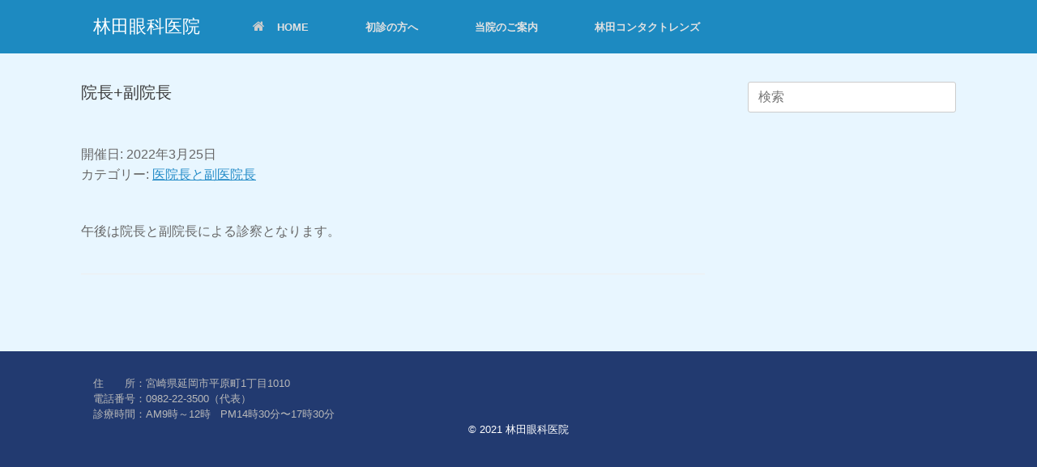

--- FILE ---
content_type: text/css
request_url: https://hayashida-ganka.com/storage/so-css/so-css-vantage.css?rnd=60012
body_size: 1029
content:
#masthead .hgroup h1, #masthead.masthead-logo-in-menu .logo > h1 {
    font-size: 22px;
    letter-spacing: 0.2em;
}

table{
  width: 100%;
  border-spacing: 0;
}

table td{
  border-bottom: solid 2px #effff7;
	border-top: solid 2px #effff7;
  text-align: left;
  padding: 10px 0;
}

table th{
  border-bottom: solid 2px #ffccd6;
	border-top: solid 2px #ffccd6;
  padding: 10px 0;
}

 /*@media screen and (max-width:768px) { 
   　画面サイズが768pxからはここを読み込む　
	table{
  width: 100%;
  border-spacing: 0;
}
	table th{
  width: 35%;
		}
}
@media screen and (min-width:1024px) { 
	.entry-content table{
  width: 90%;
}
	.entry-content > *:first-child {
  width: 90%;
}
}*/

/*各ページの見出し*/
h5 {
  position: relative;
  padding: 0.5em;
  background: #bee0c2;
  color: white;
}

h5::before {
  position: absolute;
  content: '';
  top: 100%;
  left: 0;
  border: none;
  border-bottom: solid 15px transparent;
  border-right: solid 20px rgb(149, 158, 155);
}

.entry-content h5 {
    margin: 1.5em 0;
}

/*トップページフォント*/
.widget_headline-widget h3 {
    font-size: 20px;
  }

.widget_headline-widget h1 {
     font-weight: 600;
}

/*小見出し*/
h6 {
  /*線の種類（実線） 太さ 色*/
  border-bottom: solid 2px #19448e;
}
/*林田コンタクト注意事項*/
ul, ol {
    margin: 0.5em 0 0.5em 0;
}
/*TOPアイコン詳細の色*/
.widget_circleicon-widget .circle-icon-box a.more-button {
    color: #1e90ff;
    font-size:15px;
}
/*TOPカレンダー*/
.panel-widget-style {
    color: #1e73be;
    padding: 0 150px;
}
@media screen and (max-width:639px) {
		.panel-widget-style {
    padding: 0;
}
}

h3.top__ttl {
    border-bottom: solid 2px #cce4ff;
    position: relative;
    font-size: 1.1em;
		margin-top: 30px;
}

h3.top__ttl:after {
    position: absolute;
    content: " ";
    display: block;
    border-bottom: solid 2px #5472cd;
    bottom: -2px;
    width: 25%;
}

ul.top__list {
    font-size: 0.9em;
    line-height: 2;
}

.top__lead {
    font-size: 1.2em;
    padding: 80px 0 10px;
}

p.top__txt {
    font-size: 0.9em;
}

@media screen and (max-width:480px) {		
    .top__lead {
        font-size: 1.1em;
        padding: 30px 0 0;
				text-align: center;
    }
h3.top__ttl {
    font-size: 1.0em;
    margin-top: 30px;
}
}

@media screen and (min-width: 480px){
.spin {
    display: none;
}
}